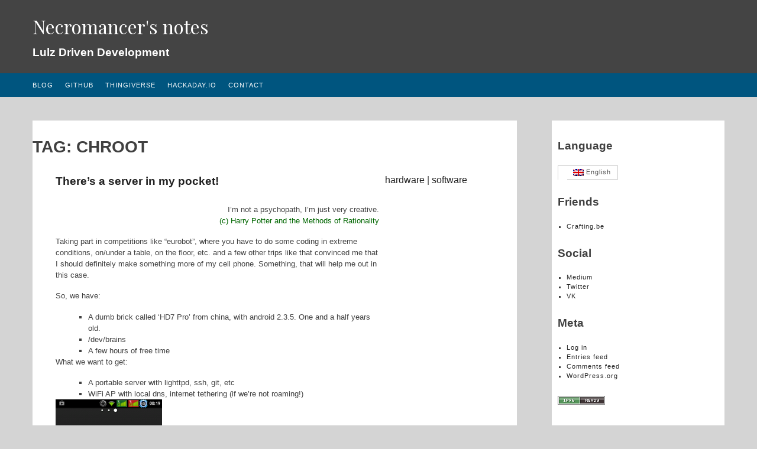

--- FILE ---
content_type: text/html; charset=UTF-8
request_url: https://ncrmnt.org/tag/chroot/
body_size: 9879
content:
<!DOCTYPE html>
<html lang="en-US">
<head>
<meta charset="UTF-8">
<meta name="viewport" content="width=device-width, initial-scale=1">
<link rel="profile" href="https://gmpg.org/xfn/11">
<link rel="pingback" href="https://ncrmnt.org/xmlrpc.php">

<title>chroot &#8211; Necromancer&#039;s notes</title>

	  <meta name='robots' content='max-image-preview:large' />
<link rel="alternate" hreflang="en-us" href="https://ncrmnt.org/tag/chroot/" />
<link rel="alternate" hreflang="x-default" href="https://ncrmnt.org/tag/chroot/" />
<!-- Jetpack Site Verification Tags -->
<meta name="google-site-verification" content="zjD4UJqXLmA4g9TQReBFWGSrxAtjY4He2JaLQl-UBMI" />
<link rel='dns-prefetch' href='//secure.gravatar.com' />
<link rel='dns-prefetch' href='//stats.wp.com' />
<link rel='dns-prefetch' href='//fonts.googleapis.com' />
<link rel='dns-prefetch' href='//v0.wordpress.com' />
<link rel='dns-prefetch' href='//jetpack.wordpress.com' />
<link rel='dns-prefetch' href='//s0.wp.com' />
<link rel='dns-prefetch' href='//public-api.wordpress.com' />
<link rel='dns-prefetch' href='//0.gravatar.com' />
<link rel='dns-prefetch' href='//1.gravatar.com' />
<link rel='dns-prefetch' href='//2.gravatar.com' />
<link rel='preconnect' href='//c0.wp.com' />
<link rel="alternate" type="application/rss+xml" title="Necromancer&#039;s notes &raquo; Feed" href="https://ncrmnt.org/feed/" />
<link rel="alternate" type="application/rss+xml" title="Necromancer&#039;s notes &raquo; Comments Feed" href="https://ncrmnt.org/comments/feed/" />
<link rel="alternate" type="application/rss+xml" title="Necromancer&#039;s notes &raquo; chroot Tag Feed" href="https://ncrmnt.org/tag/chroot/feed/" />
<style id='wp-img-auto-sizes-contain-inline-css' type='text/css'>
img:is([sizes=auto i],[sizes^="auto," i]){contain-intrinsic-size:3000px 1500px}
/*# sourceURL=wp-img-auto-sizes-contain-inline-css */
</style>
<style id='wp-emoji-styles-inline-css' type='text/css'>

	img.wp-smiley, img.emoji {
		display: inline !important;
		border: none !important;
		box-shadow: none !important;
		height: 1em !important;
		width: 1em !important;
		margin: 0 0.07em !important;
		vertical-align: -0.1em !important;
		background: none !important;
		padding: 0 !important;
	}
/*# sourceURL=wp-emoji-styles-inline-css */
</style>
<link rel='stylesheet' id='wp-block-library-css' href='https://c0.wp.com/c/6.9/wp-includes/css/dist/block-library/style.min.css' type='text/css' media='all' />
<style id='wp-block-paragraph-inline-css' type='text/css'>
.is-small-text{font-size:.875em}.is-regular-text{font-size:1em}.is-large-text{font-size:2.25em}.is-larger-text{font-size:3em}.has-drop-cap:not(:focus):first-letter{float:left;font-size:8.4em;font-style:normal;font-weight:100;line-height:.68;margin:.05em .1em 0 0;text-transform:uppercase}body.rtl .has-drop-cap:not(:focus):first-letter{float:none;margin-left:.1em}p.has-drop-cap.has-background{overflow:hidden}:root :where(p.has-background){padding:1.25em 2.375em}:where(p.has-text-color:not(.has-link-color)) a{color:inherit}p.has-text-align-left[style*="writing-mode:vertical-lr"],p.has-text-align-right[style*="writing-mode:vertical-rl"]{rotate:180deg}
/*# sourceURL=https://c0.wp.com/c/6.9/wp-includes/blocks/paragraph/style.min.css */
</style>
<style id='global-styles-inline-css' type='text/css'>
:root{--wp--preset--aspect-ratio--square: 1;--wp--preset--aspect-ratio--4-3: 4/3;--wp--preset--aspect-ratio--3-4: 3/4;--wp--preset--aspect-ratio--3-2: 3/2;--wp--preset--aspect-ratio--2-3: 2/3;--wp--preset--aspect-ratio--16-9: 16/9;--wp--preset--aspect-ratio--9-16: 9/16;--wp--preset--color--black: #000000;--wp--preset--color--cyan-bluish-gray: #abb8c3;--wp--preset--color--white: #ffffff;--wp--preset--color--pale-pink: #f78da7;--wp--preset--color--vivid-red: #cf2e2e;--wp--preset--color--luminous-vivid-orange: #ff6900;--wp--preset--color--luminous-vivid-amber: #fcb900;--wp--preset--color--light-green-cyan: #7bdcb5;--wp--preset--color--vivid-green-cyan: #00d084;--wp--preset--color--pale-cyan-blue: #8ed1fc;--wp--preset--color--vivid-cyan-blue: #0693e3;--wp--preset--color--vivid-purple: #9b51e0;--wp--preset--gradient--vivid-cyan-blue-to-vivid-purple: linear-gradient(135deg,rgb(6,147,227) 0%,rgb(155,81,224) 100%);--wp--preset--gradient--light-green-cyan-to-vivid-green-cyan: linear-gradient(135deg,rgb(122,220,180) 0%,rgb(0,208,130) 100%);--wp--preset--gradient--luminous-vivid-amber-to-luminous-vivid-orange: linear-gradient(135deg,rgb(252,185,0) 0%,rgb(255,105,0) 100%);--wp--preset--gradient--luminous-vivid-orange-to-vivid-red: linear-gradient(135deg,rgb(255,105,0) 0%,rgb(207,46,46) 100%);--wp--preset--gradient--very-light-gray-to-cyan-bluish-gray: linear-gradient(135deg,rgb(238,238,238) 0%,rgb(169,184,195) 100%);--wp--preset--gradient--cool-to-warm-spectrum: linear-gradient(135deg,rgb(74,234,220) 0%,rgb(151,120,209) 20%,rgb(207,42,186) 40%,rgb(238,44,130) 60%,rgb(251,105,98) 80%,rgb(254,248,76) 100%);--wp--preset--gradient--blush-light-purple: linear-gradient(135deg,rgb(255,206,236) 0%,rgb(152,150,240) 100%);--wp--preset--gradient--blush-bordeaux: linear-gradient(135deg,rgb(254,205,165) 0%,rgb(254,45,45) 50%,rgb(107,0,62) 100%);--wp--preset--gradient--luminous-dusk: linear-gradient(135deg,rgb(255,203,112) 0%,rgb(199,81,192) 50%,rgb(65,88,208) 100%);--wp--preset--gradient--pale-ocean: linear-gradient(135deg,rgb(255,245,203) 0%,rgb(182,227,212) 50%,rgb(51,167,181) 100%);--wp--preset--gradient--electric-grass: linear-gradient(135deg,rgb(202,248,128) 0%,rgb(113,206,126) 100%);--wp--preset--gradient--midnight: linear-gradient(135deg,rgb(2,3,129) 0%,rgb(40,116,252) 100%);--wp--preset--font-size--small: 13px;--wp--preset--font-size--medium: 20px;--wp--preset--font-size--large: 36px;--wp--preset--font-size--x-large: 42px;--wp--preset--spacing--20: 0.44rem;--wp--preset--spacing--30: 0.67rem;--wp--preset--spacing--40: 1rem;--wp--preset--spacing--50: 1.5rem;--wp--preset--spacing--60: 2.25rem;--wp--preset--spacing--70: 3.38rem;--wp--preset--spacing--80: 5.06rem;--wp--preset--shadow--natural: 6px 6px 9px rgba(0, 0, 0, 0.2);--wp--preset--shadow--deep: 12px 12px 50px rgba(0, 0, 0, 0.4);--wp--preset--shadow--sharp: 6px 6px 0px rgba(0, 0, 0, 0.2);--wp--preset--shadow--outlined: 6px 6px 0px -3px rgb(255, 255, 255), 6px 6px rgb(0, 0, 0);--wp--preset--shadow--crisp: 6px 6px 0px rgb(0, 0, 0);}:where(.is-layout-flex){gap: 0.5em;}:where(.is-layout-grid){gap: 0.5em;}body .is-layout-flex{display: flex;}.is-layout-flex{flex-wrap: wrap;align-items: center;}.is-layout-flex > :is(*, div){margin: 0;}body .is-layout-grid{display: grid;}.is-layout-grid > :is(*, div){margin: 0;}:where(.wp-block-columns.is-layout-flex){gap: 2em;}:where(.wp-block-columns.is-layout-grid){gap: 2em;}:where(.wp-block-post-template.is-layout-flex){gap: 1.25em;}:where(.wp-block-post-template.is-layout-grid){gap: 1.25em;}.has-black-color{color: var(--wp--preset--color--black) !important;}.has-cyan-bluish-gray-color{color: var(--wp--preset--color--cyan-bluish-gray) !important;}.has-white-color{color: var(--wp--preset--color--white) !important;}.has-pale-pink-color{color: var(--wp--preset--color--pale-pink) !important;}.has-vivid-red-color{color: var(--wp--preset--color--vivid-red) !important;}.has-luminous-vivid-orange-color{color: var(--wp--preset--color--luminous-vivid-orange) !important;}.has-luminous-vivid-amber-color{color: var(--wp--preset--color--luminous-vivid-amber) !important;}.has-light-green-cyan-color{color: var(--wp--preset--color--light-green-cyan) !important;}.has-vivid-green-cyan-color{color: var(--wp--preset--color--vivid-green-cyan) !important;}.has-pale-cyan-blue-color{color: var(--wp--preset--color--pale-cyan-blue) !important;}.has-vivid-cyan-blue-color{color: var(--wp--preset--color--vivid-cyan-blue) !important;}.has-vivid-purple-color{color: var(--wp--preset--color--vivid-purple) !important;}.has-black-background-color{background-color: var(--wp--preset--color--black) !important;}.has-cyan-bluish-gray-background-color{background-color: var(--wp--preset--color--cyan-bluish-gray) !important;}.has-white-background-color{background-color: var(--wp--preset--color--white) !important;}.has-pale-pink-background-color{background-color: var(--wp--preset--color--pale-pink) !important;}.has-vivid-red-background-color{background-color: var(--wp--preset--color--vivid-red) !important;}.has-luminous-vivid-orange-background-color{background-color: var(--wp--preset--color--luminous-vivid-orange) !important;}.has-luminous-vivid-amber-background-color{background-color: var(--wp--preset--color--luminous-vivid-amber) !important;}.has-light-green-cyan-background-color{background-color: var(--wp--preset--color--light-green-cyan) !important;}.has-vivid-green-cyan-background-color{background-color: var(--wp--preset--color--vivid-green-cyan) !important;}.has-pale-cyan-blue-background-color{background-color: var(--wp--preset--color--pale-cyan-blue) !important;}.has-vivid-cyan-blue-background-color{background-color: var(--wp--preset--color--vivid-cyan-blue) !important;}.has-vivid-purple-background-color{background-color: var(--wp--preset--color--vivid-purple) !important;}.has-black-border-color{border-color: var(--wp--preset--color--black) !important;}.has-cyan-bluish-gray-border-color{border-color: var(--wp--preset--color--cyan-bluish-gray) !important;}.has-white-border-color{border-color: var(--wp--preset--color--white) !important;}.has-pale-pink-border-color{border-color: var(--wp--preset--color--pale-pink) !important;}.has-vivid-red-border-color{border-color: var(--wp--preset--color--vivid-red) !important;}.has-luminous-vivid-orange-border-color{border-color: var(--wp--preset--color--luminous-vivid-orange) !important;}.has-luminous-vivid-amber-border-color{border-color: var(--wp--preset--color--luminous-vivid-amber) !important;}.has-light-green-cyan-border-color{border-color: var(--wp--preset--color--light-green-cyan) !important;}.has-vivid-green-cyan-border-color{border-color: var(--wp--preset--color--vivid-green-cyan) !important;}.has-pale-cyan-blue-border-color{border-color: var(--wp--preset--color--pale-cyan-blue) !important;}.has-vivid-cyan-blue-border-color{border-color: var(--wp--preset--color--vivid-cyan-blue) !important;}.has-vivid-purple-border-color{border-color: var(--wp--preset--color--vivid-purple) !important;}.has-vivid-cyan-blue-to-vivid-purple-gradient-background{background: var(--wp--preset--gradient--vivid-cyan-blue-to-vivid-purple) !important;}.has-light-green-cyan-to-vivid-green-cyan-gradient-background{background: var(--wp--preset--gradient--light-green-cyan-to-vivid-green-cyan) !important;}.has-luminous-vivid-amber-to-luminous-vivid-orange-gradient-background{background: var(--wp--preset--gradient--luminous-vivid-amber-to-luminous-vivid-orange) !important;}.has-luminous-vivid-orange-to-vivid-red-gradient-background{background: var(--wp--preset--gradient--luminous-vivid-orange-to-vivid-red) !important;}.has-very-light-gray-to-cyan-bluish-gray-gradient-background{background: var(--wp--preset--gradient--very-light-gray-to-cyan-bluish-gray) !important;}.has-cool-to-warm-spectrum-gradient-background{background: var(--wp--preset--gradient--cool-to-warm-spectrum) !important;}.has-blush-light-purple-gradient-background{background: var(--wp--preset--gradient--blush-light-purple) !important;}.has-blush-bordeaux-gradient-background{background: var(--wp--preset--gradient--blush-bordeaux) !important;}.has-luminous-dusk-gradient-background{background: var(--wp--preset--gradient--luminous-dusk) !important;}.has-pale-ocean-gradient-background{background: var(--wp--preset--gradient--pale-ocean) !important;}.has-electric-grass-gradient-background{background: var(--wp--preset--gradient--electric-grass) !important;}.has-midnight-gradient-background{background: var(--wp--preset--gradient--midnight) !important;}.has-small-font-size{font-size: var(--wp--preset--font-size--small) !important;}.has-medium-font-size{font-size: var(--wp--preset--font-size--medium) !important;}.has-large-font-size{font-size: var(--wp--preset--font-size--large) !important;}.has-x-large-font-size{font-size: var(--wp--preset--font-size--x-large) !important;}
/*# sourceURL=global-styles-inline-css */
</style>

<style id='classic-theme-styles-inline-css' type='text/css'>
/*! This file is auto-generated */
.wp-block-button__link{color:#fff;background-color:#32373c;border-radius:9999px;box-shadow:none;text-decoration:none;padding:calc(.667em + 2px) calc(1.333em + 2px);font-size:1.125em}.wp-block-file__button{background:#32373c;color:#fff;text-decoration:none}
/*# sourceURL=/wp-includes/css/classic-themes.min.css */
</style>
<link rel='stylesheet' id='wpml-legacy-dropdown-0-css' href='https://ncrmnt.org/wp-content/plugins/sitepress-multilingual-cms/templates/language-switchers/legacy-dropdown/style.min.css?ver=1' type='text/css' media='all' />
<style id='wpml-legacy-dropdown-0-inline-css' type='text/css'>
.wpml-ls-statics-shortcode_actions, .wpml-ls-statics-shortcode_actions .wpml-ls-sub-menu, .wpml-ls-statics-shortcode_actions a {border-color:#cdcdcd;}.wpml-ls-statics-shortcode_actions a, .wpml-ls-statics-shortcode_actions .wpml-ls-sub-menu a, .wpml-ls-statics-shortcode_actions .wpml-ls-sub-menu a:link, .wpml-ls-statics-shortcode_actions li:not(.wpml-ls-current-language) .wpml-ls-link, .wpml-ls-statics-shortcode_actions li:not(.wpml-ls-current-language) .wpml-ls-link:link {color:#444444;background-color:#ffffff;}.wpml-ls-statics-shortcode_actions .wpml-ls-sub-menu a:hover,.wpml-ls-statics-shortcode_actions .wpml-ls-sub-menu a:focus, .wpml-ls-statics-shortcode_actions .wpml-ls-sub-menu a:link:hover, .wpml-ls-statics-shortcode_actions .wpml-ls-sub-menu a:link:focus {color:#000000;background-color:#eeeeee;}.wpml-ls-statics-shortcode_actions .wpml-ls-current-language > a {color:#444444;background-color:#ffffff;}.wpml-ls-statics-shortcode_actions .wpml-ls-current-language:hover>a, .wpml-ls-statics-shortcode_actions .wpml-ls-current-language>a:focus {color:#000000;background-color:#eeeeee;}
/*# sourceURL=wpml-legacy-dropdown-0-inline-css */
</style>
<link rel='stylesheet' id='wpml-legacy-vertical-list-0-css' href='https://ncrmnt.org/wp-content/plugins/sitepress-multilingual-cms/templates/language-switchers/legacy-list-vertical/style.min.css?ver=1' type='text/css' media='all' />
<style id='wpml-legacy-vertical-list-0-inline-css' type='text/css'>
.wpml-ls-sidebars-sidebar-1, .wpml-ls-sidebars-sidebar-1 .wpml-ls-sub-menu, .wpml-ls-sidebars-sidebar-1 a {border-color:#cdcdcd;}.wpml-ls-sidebars-sidebar-1 a, .wpml-ls-sidebars-sidebar-1 .wpml-ls-sub-menu a, .wpml-ls-sidebars-sidebar-1 .wpml-ls-sub-menu a:link, .wpml-ls-sidebars-sidebar-1 li:not(.wpml-ls-current-language) .wpml-ls-link, .wpml-ls-sidebars-sidebar-1 li:not(.wpml-ls-current-language) .wpml-ls-link:link {color:#444444;background-color:#ffffff;}.wpml-ls-sidebars-sidebar-1 .wpml-ls-sub-menu a:hover,.wpml-ls-sidebars-sidebar-1 .wpml-ls-sub-menu a:focus, .wpml-ls-sidebars-sidebar-1 .wpml-ls-sub-menu a:link:hover, .wpml-ls-sidebars-sidebar-1 .wpml-ls-sub-menu a:link:focus {color:#000000;background-color:#eeeeee;}.wpml-ls-sidebars-sidebar-1 .wpml-ls-current-language > a {color:#444444;background-color:#ffffff;}.wpml-ls-sidebars-sidebar-1 .wpml-ls-current-language:hover>a, .wpml-ls-sidebars-sidebar-1 .wpml-ls-current-language>a:focus {color:#000000;background-color:#eeeeee;}
/*# sourceURL=wpml-legacy-vertical-list-0-inline-css */
</style>
<link rel='stylesheet' id='wp-lightbox-2.min.css-css' href='https://ncrmnt.org/wp-content/plugins/wp-lightbox-2/styles/lightbox.min.css?ver=1.3.4' type='text/css' media='all' />
<link rel='stylesheet' id='wp-syntax-css-css' href='https://ncrmnt.org/wp-content/plugins/wp-syntax/css/wp-syntax.css?ver=1.2' type='text/css' media='all' />
<link rel='stylesheet' id='sylvia-style-css' href='https://ncrmnt.org/wp-content/themes/sylvia/style.css?ver=6.9' type='text/css' media='all' />
<link rel='stylesheet' id='sylvia-customcss-css' href='https://ncrmnt.org/wp-content/themes/sylvia/css/custom.css?ver=6.9' type='text/css' media='all' />
<link rel='stylesheet' id='sylvia-slicknav-css-css' href='https://ncrmnt.org/wp-content/themes/sylvia/css/slicknav.css?ver=6.9' type='text/css' media='all' />
<link rel='stylesheet' id='sylvia-fonts-css' href='//fonts.googleapis.com/css?family=Playfair+Display%3A400%2C700%2C400italic%7CFauna+One%3A400%2C700%2C400italic&#038;subset=latin%2Clatin-ext' type='text/css' media='all' />
<link rel='stylesheet' id='custom-style-css' href='https://ncrmnt.org/wp-content/themes/sylvia/css/custom.css?ver=6.9' type='text/css' media='all' />
<style id='custom-style-inline-css' type='text/css'>

                .header-menu{
                        background: #444444;
                }
				span.posted-on, .site-footer, .nav-previous, .nav-next{
                        background: #444444;
                }
				
				.navi-menu{
						background: #00557f;
				}
				
				.site-footer p, .site-footer .textwidget, .site-footer h4.widget-title {
						color: #FFFFFF;
				}
				
				
				.header-menu a, .navi-menu a, span.posted-on a, .site-footer a, .nav-prev a, .nav-next { 
					color: #ffffff;
				
/*# sourceURL=custom-style-inline-css */
</style>
<link rel='stylesheet' id='enlighterjs-css' href='https://ncrmnt.org/wp-content/plugins/enlighter/cache/enlighterjs.min.css?ver=TX2amqYb0zKybZg' type='text/css' media='all' />
<script type="text/javascript" src="https://ncrmnt.org/wp-content/plugins/sitepress-multilingual-cms/templates/language-switchers/legacy-dropdown/script.min.js?ver=1" id="wpml-legacy-dropdown-0-js"></script>
<script type="text/javascript" src="https://c0.wp.com/c/6.9/wp-includes/js/jquery/jquery.min.js" id="jquery-core-js"></script>
<script type="text/javascript" src="https://c0.wp.com/c/6.9/wp-includes/js/jquery/jquery-migrate.min.js" id="jquery-migrate-js"></script>
<link rel="https://api.w.org/" href="https://ncrmnt.org/wp-json/" /><link rel="alternate" title="JSON" type="application/json" href="https://ncrmnt.org/wp-json/wp/v2/tags/212" /><link rel="EditURI" type="application/rsd+xml" title="RSD" href="https://ncrmnt.org/xmlrpc.php?rsd" />
<meta name="generator" content="WordPress 6.9" />
<meta name="generator" content="WPML ver:4.8.6 stt:1,47;" />
	<style>img#wpstats{display:none}</style>
		<!-- Analytics by WP Statistics - https://wp-statistics.com -->
<style type="text/css">
/* <![CDATA[ */
img.latex { vertical-align: middle; border: none; }
/* ]]> */
</style>
<link rel="icon" href="https://ncrmnt.org/wp-content/uploads/2016/08/ava-lor.png" sizes="32x32" />
<link rel="icon" href="https://ncrmnt.org/wp-content/uploads/2016/08/ava-lor.png" sizes="192x192" />
<link rel="apple-touch-icon" href="https://ncrmnt.org/wp-content/uploads/2016/08/ava-lor.png" />
<meta name="msapplication-TileImage" content="https://ncrmnt.org/wp-content/uploads/2016/08/ava-lor.png" />
		<style type="text/css" id="wp-custom-css">
			.entry-content a {
   color: #006600;
	}
		</style>
		<!-- ## NXS/OG ## --><!-- ## NXSOGTAGS ## --><!-- ## NXS/OG ## -->
</head>

<body class="archive tag tag-chroot tag-212 wp-theme-sylvia">
<div id="page" class="hfeed site">
	<a class="skip-link screen-reader-text" href="#content">Skip to content</a>
<div class="header-menu">

	<header id="masthead" class="site-header container" role="banner">
	
	<div class="col grid_12_of_12">
		<div class="site-branding">
			
			<h1 class="site-title"><a href="https://ncrmnt.org/" rel="home">Necromancer&#039;s notes</a></h1>
			<h3 class="site-description"><a href="https://ncrmnt.org/" rel="home">Lulz Driven Development</a></h3>
		</div><!-- .site-branding -->
	</div>
</header><!-- #masthead -->
<div class="navi-menu">
	<div class="container">
	<nav id="site-navigation" class="main-navigation" role="navigation">
			<button class="menu-toggle" aria-controls="primary-menu" aria-expanded="false">Primary Menu</button>
			<div class="menu-main-container"><ul id="primary-menu" class="menu"><li id="menu-item-782" class="menu-item menu-item-type-custom menu-item-object-custom menu-item-782"><a href="/">Blog</a></li>
<li id="menu-item-1888" class="menu-item menu-item-type-custom menu-item-object-custom menu-item-1888"><a href="https://github.com/nekromant">GitHub</a></li>
<li id="menu-item-2305" class="menu-item menu-item-type-custom menu-item-object-custom menu-item-2305"><a href="http://www.thingiverse.com/ncrmnt/about">Thingiverse</a></li>
<li id="menu-item-1902" class="menu-item menu-item-type-custom menu-item-object-custom menu-item-1902"><a href="http://hackaday.io/hacker/3213-necromant">Hackaday.IO</a></li>
<li id="menu-item-2306" class="menu-item menu-item-type-post_type menu-item-object-page menu-item-2306"><a href="https://ncrmnt.org/contact/">Contact</a></li>
</ul></div>		</nav><!-- #site-navigation -->
	</div>
</div>

</div>
	<div id="content" class="site-content">
		<div class="container">
	<div id="primary" class="content-area because">
		<main id="main" class="site-main" role="main">

		
			<header class="page-header">
				<h2 class="entry-title"><span>Tag: <span>chroot</span></span></h2>			</header><!-- .page-header -->
<div class="archive-wrapper">
						
				<div class="col grid_12_of_12">
<article id="post-1368" class="post-1368 post type-post status-publish format-standard hentry category-hardware category-software-2 tag-android tag-chroot tag-debian tag-java">



	<header class="entry-header">
	<!-- Remove link on static frontpage -->
		<h3 class="entry-title"><a href="https://ncrmnt.org/2013/03/19/theres-a-server-in-my-pocket/" rel="bookmark">There&#8217;s a server in my pocket!</a></h2>	</header><!-- .entry-header -->
	<!-- Show full content on static frontpage -->
	
		
	<div class="entry-content ">
		<p align="right">I&#8217;m not a psychopath, I&#8217;m just very creative.<br />
<a href="http://hpmor.com">(c) Harry Potter and the Methods of Rationality</a></p>
<p>Taking part in competitions like &#8220;eurobot&#8221;, where you have to do some coding in extreme conditions, on/under a table, on the floor, etc. and a few other trips like that convinced me that I should definitely make something more of my cell phone. Something, that will help me out in this case.</p>
<p>So, we have:</p>
<ul>
<li>A dumb brick called &#8216;HD7 Pro&#8217; from china, with android 2.3.5. One and a half years old.</li>
<li>/dev/brains</li>
<li>A few hours of free time</li>
</ul>
<p>What we want to get:</p>
<ul>
<li>A portable server with lighttpd, ssh, git, etc</li>
<li>WiFi AP with local dns, internet tethering (if we&#8217;re not roaming!)</li>
</ul>
<p><a href="https://ncrmnt.org/wp/wp-content/uploads/2013/03/2013-03-18-00-19-06.png" rel="lightbox[1368]"><img fetchpriority="high" decoding="async" class=" size-medium wp-image-1371" src="https://ncrmnt.org/wp/wp-content/uploads/2013/03/2013-03-18-00-19-06-180x300.png" alt="2013-03-18-00-19-06" width="180" height="300" srcset="https://ncrmnt.org/wp-content/uploads/2013/03/2013-03-18-00-19-06-180x300.png 180w, https://ncrmnt.org/wp-content/uploads/2013/03/2013-03-18-00-19-06.png 480w" sizes="(max-width: 180px) 100vw, 180px" /></a></p>
<p> <a href="https://ncrmnt.org/2013/03/19/theres-a-server-in-my-pocket/#more-1368" class="more-link"><span aria-label="Continue reading There&#8217;s a server in my pocket!">(more&hellip;)</span></a></p>
				</div><!-- .entry-content -->

	<footer class="entry-footer">
		<span class="cat-links"><a href="https://ncrmnt.org/category/hardware/" rel="category tag">hardware</a> | <a href="https://ncrmnt.org/category/software-2/" rel="category tag">software</a></span><span class="tags-links"><a href="https://ncrmnt.org/tag/android/" rel="tag">android</a>  <a href="https://ncrmnt.org/tag/chroot/" rel="tag">chroot</a>  <a href="https://ncrmnt.org/tag/debian/?lang=ru" rel="tag">debian</a>  <a href="https://ncrmnt.org/tag/java/" rel="tag">java</a></span><span class="comments-link"><a href="https://ncrmnt.org/2013/03/19/theres-a-server-in-my-pocket/#comments">10 Comments</a></span>	</footer><!-- .entry-footer -->
	
</article><!-- #post-## -->
</div>

			
			
		</div>
		</main><!-- #main -->
	</div><!-- #primary -->


<div id="secondary" class="widget-area" role="complementary">

	
	
	
	
	<aside id="icl_lang_sel_widget-2" class="widget widget_icl_lang_sel_widget"><h3 class="widget-title"><span>Language</span></h3>
<div class="lang_sel_list_vertical wpml-ls-sidebars-sidebar-1 wpml-ls wpml-ls-legacy-list-vertical" id="lang_sel_list">
	<ul role="menu">

					<li class="icl-en wpml-ls-slot-sidebar-1 wpml-ls-item wpml-ls-item-en wpml-ls-current-language wpml-ls-first-item wpml-ls-last-item wpml-ls-item-legacy-list-vertical" role="none">
				<a href="https://ncrmnt.org/tag/chroot/" class="wpml-ls-link" role="menuitem" >
					                                    <img
            class="wpml-ls-flag iclflag"
            src="https://ncrmnt.org/wp-content/plugins/sitepress-multilingual-cms/res/flags/en.png"
            alt=""
            width=18
            height=12
    /><span class="wpml-ls-native icl_lang_sel_native" role="menuitem">English</span></a>
			</li>
		
	</ul>
</div>
</aside><aside id="linkcat-52" class="widget widget_links"><h3 class="widget-title"><span>Friends</span></h3>
	<ul class='xoxo blogroll'>
<li><a href="http://crafting.be" target="_blank">Crafting.be</a></li>

	</ul>
</aside>
<aside id="linkcat-423" class="widget widget_links"><h3 class="widget-title"><span>Social</span></h3>
	<ul class='xoxo blogroll'>
<li><a href="https://medium.com/@ncrmnt" target="_blank">Medium</a></li>
<li><a href="https://twitter.com/ncrmnt">Twitter</a></li>
<li><a href="https://vk.com/ncrmnt">VK</a></li>

	</ul>
</aside>
<aside id="meta-5" class="widget widget_meta"><h3 class="widget-title"><span>Meta</span></h3>
		<ul>
						<li><a href="https://ncrmnt.org/wp-login.php">Log in</a></li>
			<li><a href="https://ncrmnt.org/feed/">Entries feed</a></li>
			<li><a href="https://ncrmnt.org/comments/feed/">Comments feed</a></li>

			<li><a href="https://wordpress.org/">WordPress.org</a></li>
		</ul>

		</aside><aside id="custom_html-3" class="widget_text widget widget_custom_html"><div class="textwidget custom-html-widget"><!-- IPv6-test.com button BEGIN -->
<a href='https://ipv6-test.com/validate.php?url=referer'><img src='https://ipv6-test.com/button-ipv6-80x15.png' alt='ipv6 ready' title='ipv6 ready' border='0' /></a>
<!-- IPv6-test.com button END --></div></aside><aside id="block-2" class="widget widget_block widget_text">
<p></p>
</aside>
</div><!-- #secondary -->



   


	</div><!-- #content -->
</div>
	<footer id="colophon" class="site-footer container" role="contentinfo">
	<div class="footer-content container">		
																	
		</div>
		<div class="site-info container">
			<p>Copyright					<span class="copyrighter">&copy; </span>
						2026 
					<span class="sep"> - </span>
						<a href="https://ncrmnt.org/" rel="home">
							Necromancer&#039;s notes						</a>
					<span class="sep"> - </span>
                 <p>Powered by <a href="http://www.purelythemes.com/" target="_blank" title="A Responsive WordPress Theme">sylvia</a></p>

			</p>		
		</div><!-- .site-info -->
	</footer><!-- #colophon -->
</div><!-- #page -->

<script type="speculationrules">
{"prefetch":[{"source":"document","where":{"and":[{"href_matches":"/*"},{"not":{"href_matches":["/wp-*.php","/wp-admin/*","/wp-content/uploads/*","/wp-content/*","/wp-content/plugins/*","/wp-content/themes/sylvia/*","/*\\?(.+)"]}},{"not":{"selector_matches":"a[rel~=\"nofollow\"]"}},{"not":{"selector_matches":".no-prefetch, .no-prefetch a"}}]},"eagerness":"conservative"}]}
</script>
<script type="text/javascript" id="wp-jquery-lightbox-js-extra">
/* <![CDATA[ */
var JQLBSettings = {"fitToScreen":"1","resizeSpeed":"400","displayDownloadLink":"1","navbarOnTop":"0","loopImages":"","resizeCenter":"","marginSize":"0","linkTarget":"_self","help":"","prevLinkTitle":"previous image","nextLinkTitle":"next image","prevLinkText":"\u00ab Previous","nextLinkText":"Next \u00bb","closeTitle":"close image gallery","image":"Image ","of":" of ","download":"Download","jqlb_overlay_opacity":"80","jqlb_overlay_color":"#000000","jqlb_overlay_close":"1","jqlb_border_width":"10","jqlb_border_color":"#ffffff","jqlb_border_radius":"0","jqlb_image_info_background_transparency":"100","jqlb_image_info_bg_color":"#ffffff","jqlb_image_info_text_color":"#000000","jqlb_image_info_text_fontsize":"10","jqlb_show_text_for_image":"1","jqlb_next_image_title":"next image","jqlb_previous_image_title":"previous image","jqlb_next_button_image":"https://ncrmnt.org/wp-content/plugins/wp-lightbox-2/styles/images/next.gif","jqlb_previous_button_image":"https://ncrmnt.org/wp-content/plugins/wp-lightbox-2/styles/images/prev.gif","jqlb_maximum_width":"","jqlb_maximum_height":"","jqlb_show_close_button":"1","jqlb_close_image_title":"close image gallery","jqlb_close_image_max_heght":"22","jqlb_image_for_close_lightbox":"https://ncrmnt.org/wp-content/plugins/wp-lightbox-2/styles/images/closelabel.gif","jqlb_keyboard_navigation":"1","jqlb_popup_size_fix":"0"};
//# sourceURL=wp-jquery-lightbox-js-extra
/* ]]> */
</script>
<script type="text/javascript" src="https://ncrmnt.org/wp-content/plugins/wp-lightbox-2/js/dist/wp-lightbox-2.min.js?ver=1.3.4.1" id="wp-jquery-lightbox-js"></script>
<script type="text/javascript" src="https://ncrmnt.org/wp-content/plugins/wp-syntax/js/wp-syntax.js?ver=1.2" id="wp-syntax-js-js"></script>
<script type="text/javascript" src="https://ncrmnt.org/wp-content/themes/sylvia/js/jquery.slicknav.js?ver=20150202" id="sylvia-navigation-js"></script>
<script type="text/javascript" src="https://ncrmnt.org/wp-content/themes/sylvia/js/sylvia_load.js?ver=20150202" id="sylvia-loadnavigation-js"></script>
<script type="text/javascript" src="https://ncrmnt.org/wp-content/themes/sylvia/js/skip-link-focus-fix.js?ver=20130115" id="sylvia-skip-link-focus-fix-js"></script>
<script type="text/javascript" id="wp-statistics-tracker-js-extra">
/* <![CDATA[ */
var WP_Statistics_Tracker_Object = {"requestUrl":"https://ncrmnt.org/wp-json/wp-statistics/v2","ajaxUrl":"https://ncrmnt.org/wp-admin/admin-ajax.php","hitParams":{"wp_statistics_hit":1,"source_type":"post_tag","source_id":212,"search_query":"","signature":"a722f13770d382ec735d3b1009585db4","endpoint":"hit"},"option":{"dntEnabled":"","bypassAdBlockers":"","consentIntegration":{"name":null,"status":[]},"isPreview":false,"userOnline":false,"trackAnonymously":false,"isWpConsentApiActive":false,"consentLevel":""},"isLegacyEventLoaded":"","customEventAjaxUrl":"https://ncrmnt.org/wp-admin/admin-ajax.php?action=wp_statistics_custom_event&nonce=614b9ac503","onlineParams":{"wp_statistics_hit":1,"source_type":"post_tag","source_id":212,"search_query":"","signature":"a722f13770d382ec735d3b1009585db4","action":"wp_statistics_online_check"},"jsCheckTime":"60000"};
//# sourceURL=wp-statistics-tracker-js-extra
/* ]]> */
</script>
<script type="text/javascript" src="https://ncrmnt.org/wp-content/plugins/wp-statistics/assets/js/tracker.js?ver=14.16" id="wp-statistics-tracker-js"></script>
<script type="text/javascript" src="https://ncrmnt.org/wp-content/plugins/enlighter/cache/enlighterjs.min.js?ver=TX2amqYb0zKybZg" id="enlighterjs-js"></script>
<script type="text/javascript" id="enlighterjs-js-after">
/* <![CDATA[ */
!function(e,n){if("undefined"!=typeof EnlighterJS){var o={"selectors":{"block":"pre.EnlighterJSRAW","inline":"code.EnlighterJSRAW"},"options":{"indent":4,"ampersandCleanup":true,"linehover":true,"rawcodeDbclick":false,"textOverflow":"break","linenumbers":true,"theme":"enlighter","language":"generic","retainCssClasses":false,"collapse":false,"toolbarOuter":"","toolbarTop":"{BTN_RAW}{BTN_COPY}{BTN_WINDOW}{BTN_WEBSITE}","toolbarBottom":""}};(e.EnlighterJSINIT=function(){EnlighterJS.init(o.selectors.block,o.selectors.inline,o.options)})()}else{(n&&(n.error||n.log)||function(){})("Error: EnlighterJS resources not loaded yet!")}}(window,console);
//# sourceURL=enlighterjs-js-after
/* ]]> */
</script>
<script type="text/javascript" id="jetpack-stats-js-before">
/* <![CDATA[ */
_stq = window._stq || [];
_stq.push([ "view", {"v":"ext","blog":"115283295","post":"0","tz":"3","srv":"ncrmnt.org","arch_tag":"chroot","arch_results":"1","j":"1:15.4"} ]);
_stq.push([ "clickTrackerInit", "115283295", "0" ]);
//# sourceURL=jetpack-stats-js-before
/* ]]> */
</script>
<script type="text/javascript" src="https://stats.wp.com/e-202603.js" id="jetpack-stats-js" defer="defer" data-wp-strategy="defer"></script>
<script id="wp-emoji-settings" type="application/json">
{"baseUrl":"https://s.w.org/images/core/emoji/17.0.2/72x72/","ext":".png","svgUrl":"https://s.w.org/images/core/emoji/17.0.2/svg/","svgExt":".svg","source":{"concatemoji":"https://ncrmnt.org/wp-includes/js/wp-emoji-release.min.js?ver=6.9"}}
</script>
<script type="module">
/* <![CDATA[ */
/*! This file is auto-generated */
const a=JSON.parse(document.getElementById("wp-emoji-settings").textContent),o=(window._wpemojiSettings=a,"wpEmojiSettingsSupports"),s=["flag","emoji"];function i(e){try{var t={supportTests:e,timestamp:(new Date).valueOf()};sessionStorage.setItem(o,JSON.stringify(t))}catch(e){}}function c(e,t,n){e.clearRect(0,0,e.canvas.width,e.canvas.height),e.fillText(t,0,0);t=new Uint32Array(e.getImageData(0,0,e.canvas.width,e.canvas.height).data);e.clearRect(0,0,e.canvas.width,e.canvas.height),e.fillText(n,0,0);const a=new Uint32Array(e.getImageData(0,0,e.canvas.width,e.canvas.height).data);return t.every((e,t)=>e===a[t])}function p(e,t){e.clearRect(0,0,e.canvas.width,e.canvas.height),e.fillText(t,0,0);var n=e.getImageData(16,16,1,1);for(let e=0;e<n.data.length;e++)if(0!==n.data[e])return!1;return!0}function u(e,t,n,a){switch(t){case"flag":return n(e,"\ud83c\udff3\ufe0f\u200d\u26a7\ufe0f","\ud83c\udff3\ufe0f\u200b\u26a7\ufe0f")?!1:!n(e,"\ud83c\udde8\ud83c\uddf6","\ud83c\udde8\u200b\ud83c\uddf6")&&!n(e,"\ud83c\udff4\udb40\udc67\udb40\udc62\udb40\udc65\udb40\udc6e\udb40\udc67\udb40\udc7f","\ud83c\udff4\u200b\udb40\udc67\u200b\udb40\udc62\u200b\udb40\udc65\u200b\udb40\udc6e\u200b\udb40\udc67\u200b\udb40\udc7f");case"emoji":return!a(e,"\ud83e\u1fac8")}return!1}function f(e,t,n,a){let r;const o=(r="undefined"!=typeof WorkerGlobalScope&&self instanceof WorkerGlobalScope?new OffscreenCanvas(300,150):document.createElement("canvas")).getContext("2d",{willReadFrequently:!0}),s=(o.textBaseline="top",o.font="600 32px Arial",{});return e.forEach(e=>{s[e]=t(o,e,n,a)}),s}function r(e){var t=document.createElement("script");t.src=e,t.defer=!0,document.head.appendChild(t)}a.supports={everything:!0,everythingExceptFlag:!0},new Promise(t=>{let n=function(){try{var e=JSON.parse(sessionStorage.getItem(o));if("object"==typeof e&&"number"==typeof e.timestamp&&(new Date).valueOf()<e.timestamp+604800&&"object"==typeof e.supportTests)return e.supportTests}catch(e){}return null}();if(!n){if("undefined"!=typeof Worker&&"undefined"!=typeof OffscreenCanvas&&"undefined"!=typeof URL&&URL.createObjectURL&&"undefined"!=typeof Blob)try{var e="postMessage("+f.toString()+"("+[JSON.stringify(s),u.toString(),c.toString(),p.toString()].join(",")+"));",a=new Blob([e],{type:"text/javascript"});const r=new Worker(URL.createObjectURL(a),{name:"wpTestEmojiSupports"});return void(r.onmessage=e=>{i(n=e.data),r.terminate(),t(n)})}catch(e){}i(n=f(s,u,c,p))}t(n)}).then(e=>{for(const n in e)a.supports[n]=e[n],a.supports.everything=a.supports.everything&&a.supports[n],"flag"!==n&&(a.supports.everythingExceptFlag=a.supports.everythingExceptFlag&&a.supports[n]);var t;a.supports.everythingExceptFlag=a.supports.everythingExceptFlag&&!a.supports.flag,a.supports.everything||((t=a.source||{}).concatemoji?r(t.concatemoji):t.wpemoji&&t.twemoji&&(r(t.twemoji),r(t.wpemoji)))});
//# sourceURL=https://ncrmnt.org/wp-includes/js/wp-emoji-loader.min.js
/* ]]> */
</script>

<script defer src="https://static.cloudflareinsights.com/beacon.min.js/vcd15cbe7772f49c399c6a5babf22c1241717689176015" integrity="sha512-ZpsOmlRQV6y907TI0dKBHq9Md29nnaEIPlkf84rnaERnq6zvWvPUqr2ft8M1aS28oN72PdrCzSjY4U6VaAw1EQ==" data-cf-beacon='{"version":"2024.11.0","token":"ec4c4bffd7024344bf3e766d85726770","r":1,"server_timing":{"name":{"cfCacheStatus":true,"cfEdge":true,"cfExtPri":true,"cfL4":true,"cfOrigin":true,"cfSpeedBrain":true},"location_startswith":null}}' crossorigin="anonymous"></script>
</body>
</html>

<!-- Dynamic page generated in 0.176 seconds. -->
<!-- Cached page generated by WP-Super-Cache on 2026-01-14 18:11:14 -->

<!-- super cache -->